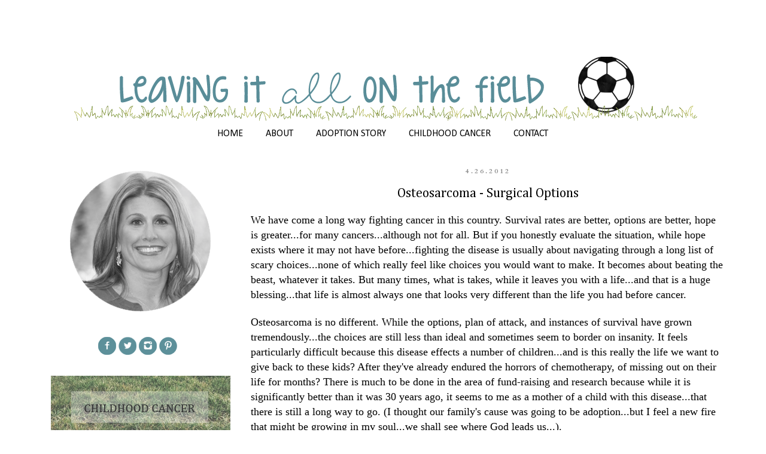

--- FILE ---
content_type: text/html; charset=UTF-8
request_url: http://www.leavingitallonthefield.com/2012/04/osteosarcoma-surgery-options.html
body_size: 15950
content:
<!DOCTYPE html>
<html class='v2' dir='ltr' xmlns='http://www.w3.org/1999/xhtml' xmlns:b='http://www.google.com/2005/gml/b' xmlns:data='http://www.google.com/2005/gml/data' xmlns:expr='http://www.google.com/2005/gml/expr'>
<head>
<link href='https://www.blogger.com/static/v1/widgets/335934321-css_bundle_v2.css' rel='stylesheet' type='text/css'/>
<meta content='width=1100' name='viewport'/>
<meta content='text/html; charset=UTF-8' http-equiv='Content-Type'/>
<meta content='blogger' name='generator'/>
<link href='http://www.leavingitallonthefield.com/favicon.ico' rel='icon' type='image/x-icon'/>
<link href='http://www.leavingitallonthefield.com/2012/04/osteosarcoma-surgery-options.html' rel='canonical'/>
<link rel="alternate" type="application/atom+xml" title="Leaving It All On The Field - Atom" href="http://www.leavingitallonthefield.com/feeds/posts/default" />
<link rel="alternate" type="application/rss+xml" title="Leaving It All On The Field - RSS" href="http://www.leavingitallonthefield.com/feeds/posts/default?alt=rss" />
<link rel="service.post" type="application/atom+xml" title="Leaving It All On The Field - Atom" href="https://www.blogger.com/feeds/5597522930255313112/posts/default" />

<link rel="alternate" type="application/atom+xml" title="Leaving It All On The Field - Atom" href="http://www.leavingitallonthefield.com/feeds/6178157287137540283/comments/default" />
<!--Can't find substitution for tag [blog.ieCssRetrofitLinks]-->
<meta content='http://www.leavingitallonthefield.com/2012/04/osteosarcoma-surgery-options.html' property='og:url'/>
<meta content='Osteosarcoma - Surgical Options' property='og:title'/>
<meta content='We have come a long way fighting cancer in this country. Survival rates are better, options are better, hope is greater...for many cancers.....' property='og:description'/>
<title>Leaving It All On The Field: Osteosarcoma - Surgical Options</title>
<style type='text/css'>@font-face{font-family:'Calibri';font-style:normal;font-weight:400;font-display:swap;src:url(//fonts.gstatic.com/l/font?kit=J7afnpV-BGlaFfdAhLEY67FIEjg&skey=a1029226f80653a8&v=v15)format('woff2');unicode-range:U+0000-00FF,U+0131,U+0152-0153,U+02BB-02BC,U+02C6,U+02DA,U+02DC,U+0304,U+0308,U+0329,U+2000-206F,U+20AC,U+2122,U+2191,U+2193,U+2212,U+2215,U+FEFF,U+FFFD;}@font-face{font-family:'Cambria';font-style:normal;font-weight:400;font-display:swap;src:url(//fonts.gstatic.com/l/font?kit=GFDqWAB9jnWLT-HIK7ILrphaOAw&skey=d4699178559bc4b0&v=v18)format('woff2');unicode-range:U+0000-00FF,U+0131,U+0152-0153,U+02BB-02BC,U+02C6,U+02DA,U+02DC,U+0304,U+0308,U+0329,U+2000-206F,U+20AC,U+2122,U+2191,U+2193,U+2212,U+2215,U+FEFF,U+FFFD;}@font-face{font-family:'Cardo';font-style:normal;font-weight:700;font-display:swap;src:url(//fonts.gstatic.com/s/cardo/v21/wlpygwjKBV1pqhND-ZQh-WNlaiBWM_I.woff2)format('woff2');unicode-range:U+0304-0305,U+0308,U+0331,U+10330-1034A;}@font-face{font-family:'Cardo';font-style:normal;font-weight:700;font-display:swap;src:url(//fonts.gstatic.com/s/cardo/v21/wlpygwjKBV1pqhND-ZQa-WNlaiBWM_I.woff2)format('woff2');unicode-range:U+1F00-1FFF;}@font-face{font-family:'Cardo';font-style:normal;font-weight:700;font-display:swap;src:url(//fonts.gstatic.com/s/cardo/v21/wlpygwjKBV1pqhND-ZQV-WNlaiBWM_I.woff2)format('woff2');unicode-range:U+0370-0377,U+037A-037F,U+0384-038A,U+038C,U+038E-03A1,U+03A3-03FF;}@font-face{font-family:'Cardo';font-style:normal;font-weight:700;font-display:swap;src:url(//fonts.gstatic.com/s/cardo/v21/wlpygwjKBV1pqhND-ZQU-WNlaiBWM_I.woff2)format('woff2');unicode-range:U+0307-0308,U+0590-05FF,U+200C-2010,U+20AA,U+25CC,U+FB1D-FB4F;}@font-face{font-family:'Cardo';font-style:normal;font-weight:700;font-display:swap;src:url(//fonts.gstatic.com/s/cardo/v21/wlpygwjKBV1pqhND-ZRU-WNlaiBWM_I.woff2)format('woff2');unicode-range:U+10300-1032F;}@font-face{font-family:'Cardo';font-style:normal;font-weight:700;font-display:swap;src:url(//fonts.gstatic.com/s/cardo/v21/wlpygwjKBV1pqhND-ZQi-WNlaiBWM_I.woff2)format('woff2');unicode-range:U+16A0-16F8;}@font-face{font-family:'Cardo';font-style:normal;font-weight:700;font-display:swap;src:url(//fonts.gstatic.com/s/cardo/v21/wlpygwjKBV1pqhND-ZQY-WNlaiBWM_I.woff2)format('woff2');unicode-range:U+0100-02BA,U+02BD-02C5,U+02C7-02CC,U+02CE-02D7,U+02DD-02FF,U+0304,U+0308,U+0329,U+1D00-1DBF,U+1E00-1E9F,U+1EF2-1EFF,U+2020,U+20A0-20AB,U+20AD-20C0,U+2113,U+2C60-2C7F,U+A720-A7FF;}@font-face{font-family:'Cardo';font-style:normal;font-weight:700;font-display:swap;src:url(//fonts.gstatic.com/s/cardo/v21/wlpygwjKBV1pqhND-ZQW-WNlaiBW.woff2)format('woff2');unicode-range:U+0000-00FF,U+0131,U+0152-0153,U+02BB-02BC,U+02C6,U+02DA,U+02DC,U+0304,U+0308,U+0329,U+2000-206F,U+20AC,U+2122,U+2191,U+2193,U+2212,U+2215,U+FEFF,U+FFFD;}</style>
<style id='page-skin-1' type='text/css'><!--
/*
-----------------------------------------------
Blogger Template Style
Name:     Simple
Designer: Josh Peterson
URL:      www.noaesthetic.com
----------------------------------------------- */
/* Variable definitions
====================
<Variable name="keycolor" description="Main Color" type="color" default="#66bbdd"/>
<Group description="Page Text" selector="body">
<Variable name="body.font" description="Font" type="font"
default="normal normal 12px Arial, Tahoma, Helvetica, FreeSans, sans-serif"/>
<Variable name="body.text.color" description="Text Color" type="color" default="#222222"/>
</Group>
<Group description="Backgrounds" selector=".body-fauxcolumns-outer">
<Variable name="body.background.color" description="Outer Background" type="color" default="#66bbdd"/>
<Variable name="content.background.color" description="Main Background" type="color" default="#ffffff"/>
<Variable name="header.background.color" description="Header Background" type="color" default="transparent"/>
</Group>
<Group description="Links" selector=".main-outer">
<Variable name="link.color" description="Link Color" type="color" default="#2288bb"/>
<Variable name="link.visited.color" description="Visited Color" type="color" default="#888888"/>
<Variable name="link.hover.color" description="Hover Color" type="color" default="#33aaff"/>
</Group>
<Group description="Blog Title" selector=".header h1">
<Variable name="header.font" description="Font" type="font"
default="normal normal 60px Arial, Tahoma, Helvetica, FreeSans, sans-serif"/>
<Variable name="header.text.color" description="Title Color" type="color" default="#3399bb" />
</Group>
<Group description="Blog Description" selector=".header .description">
<Variable name="description.text.color" description="Description Color" type="color"
default="#777777" />
</Group>
<Group description="Tabs Text" selector=".tabs-inner .widget li a">
<Variable name="tabs.font" description="Font" type="font"
default="normal normal 14px Arial, Tahoma, Helvetica, FreeSans, sans-serif"/>
<Variable name="tabs.text.color" description="Text Color" type="color" default="#999999"/>
<Variable name="tabs.selected.text.color" description="Selected Color" type="color" default="#000000"/>
</Group>
<Group description="Tabs Background" selector=".tabs-outer .PageList">
<Variable name="tabs.background.color" description="Background Color" type="color" default="#f5f5f5"/>
<Variable name="tabs.selected.background.color" description="Selected Color" type="color" default="#eeeeee"/>
</Group>
<Group description="Post Title" selector="h3.post-title, .comments h4">
<Variable name="post.title.font" description="Font" type="font"
default="normal normal 22px Arial, Tahoma, Helvetica, FreeSans, sans-serif"/>
</Group>
<Group description="Date Header" selector=".date-header">
<Variable name="date.header.color" description="Text Color" type="color"
default="#000000"/>
<Variable name="date.header.background.color" description="Background Color" type="color"
default="transparent"/>
<Variable name="date.header.font" description="Text Font" type="font"
default="normal bold 11px Arial, Tahoma, Helvetica, FreeSans, sans-serif"/>
<Variable name="date.header.padding" description="Date Header Padding" type="string" default="inherit"/>
<Variable name="date.header.letterspacing" description="Date Header Letter Spacing" type="string" default="inherit"/>
<Variable name="date.header.margin" description="Date Header Margin" type="string" default="inherit"/>
</Group>
<Group description="Post Footer" selector=".post-footer">
<Variable name="post.footer.text.color" description="Text Color" type="color" default="#666666"/>
<Variable name="post.footer.background.color" description="Background Color" type="color"
default="#f9f9f9"/>
<Variable name="post.footer.border.color" description="Shadow Color" type="color" default="#eeeeee"/>
</Group>
<Group description="Gadgets" selector="h2">
<Variable name="widget.title.font" description="Title Font" type="font"
default="normal bold 11px Arial, Tahoma, Helvetica, FreeSans, sans-serif"/>
<Variable name="widget.title.text.color" description="Title Color" type="color" default="#000000"/>
<Variable name="widget.alternate.text.color" description="Alternate Color" type="color" default="#999999"/>
</Group>
<Group description="Images" selector=".main-inner">
<Variable name="image.background.color" description="Background Color" type="color" default="#ffffff"/>
<Variable name="image.border.color" description="Border Color" type="color" default="#eeeeee"/>
<Variable name="image.text.color" description="Caption Text Color" type="color" default="#000000"/>
</Group>
<Group description="Accents" selector=".content-inner">
<Variable name="body.rule.color" description="Separator Line Color" type="color" default="#eeeeee"/>
<Variable name="tabs.border.color" description="Tabs Border Color" type="color" default="#ffffff"/>
</Group>
<Variable name="body.background" description="Body Background" type="background"
color="#ffffff" default="$(color) none repeat scroll top left"/>
<Variable name="body.background.override" description="Body Background Override" type="string" default=""/>
<Variable name="body.background.gradient.cap" description="Body Gradient Cap" type="url"
default="url(//www.blogblog.com/1kt/simple/gradients_light.png)"/>
<Variable name="body.background.gradient.tile" description="Body Gradient Tile" type="url"
default="url(//www.blogblog.com/1kt/simple/body_gradient_tile_light.png)"/>
<Variable name="content.background.color.selector" description="Content Background Color Selector" type="string" default=".content-inner"/>
<Variable name="content.padding" description="Content Padding" type="length" default="10px" min="0" max="100px"/>
<Variable name="content.padding.horizontal" description="Content Horizontal Padding" type="length" default="10px" min="0" max="100px"/>
<Variable name="content.shadow.spread" description="Content Shadow Spread" type="length" default="40px" min="0" max="100px"/>
<Variable name="content.shadow.spread.webkit" description="Content Shadow Spread (WebKit)" type="length" default="5px" min="0" max="100px"/>
<Variable name="content.shadow.spread.ie" description="Content Shadow Spread (IE)" type="length" default="10px" min="0" max="100px"/>
<Variable name="main.border.width" description="Main Border Width" type="length" default="0" min="0" max="10px"/>
<Variable name="header.background.gradient" description="Header Gradient" type="url" default="none"/>
<Variable name="header.shadow.offset.left" description="Header Shadow Offset Left" type="length" default="-1px" min="-50px" max="50px"/>
<Variable name="header.shadow.offset.top" description="Header Shadow Offset Top" type="length" default="-1px" min="-50px" max="50px"/>
<Variable name="header.shadow.spread" description="Header Shadow Spread" type="length" default="1px" min="0" max="100px"/>
<Variable name="header.padding" description="Header Padding" type="length" default="30px" min="0" max="100px"/>
<Variable name="header.border.size" description="Header Border Size" type="length" default="1px" min="0" max="10px"/>
<Variable name="header.bottom.border.size" description="Header Bottom Border Size" type="length" default="1px" min="0" max="10px"/>
<Variable name="header.border.horizontalsize" description="Header Horizontal Border Size" type="length" default="0" min="0" max="10px"/>
<Variable name="description.text.size" description="Description Text Size" type="string" default="140%"/>
<Variable name="tabs.margin.top" description="Tabs Margin Top" type="length" default="0" min="0" max="100px"/>
<Variable name="tabs.margin.side" description="Tabs Side Margin" type="length" default="30px" min="0" max="100px"/>
<Variable name="tabs.background.gradient" description="Tabs Background Gradient" type="url"
default="url(//www.blogblog.com/1kt/simple/gradients_light.png)"/>
<Variable name="tabs.border.width" description="Tabs Border Width" type="length" default="1px" min="0" max="10px"/>
<Variable name="tabs.bevel.border.width" description="Tabs Bevel Border Width" type="length" default="1px" min="0" max="10px"/>
<Variable name="post.margin.bottom" description="Post Bottom Margin" type="length" default="25px" min="0" max="100px"/>
<Variable name="image.border.small.size" description="Image Border Small Size" type="length" default="2px" min="0" max="10px"/>
<Variable name="image.border.large.size" description="Image Border Large Size" type="length" default="5px" min="0" max="10px"/>
<Variable name="page.width.selector" description="Page Width Selector" type="string" default=".region-inner"/>
<Variable name="page.width" description="Page Width" type="string" default="auto"/>
<Variable name="main.section.margin" description="Main Section Margin" type="length" default="15px" min="0" max="100px"/>
<Variable name="main.padding" description="Main Padding" type="length" default="15px" min="0" max="100px"/>
<Variable name="main.padding.top" description="Main Padding Top" type="length" default="30px" min="0" max="100px"/>
<Variable name="main.padding.bottom" description="Main Padding Bottom" type="length" default="30px" min="0" max="100px"/>
<Variable name="paging.background"
color="#ffffff"
description="Background of blog paging area" type="background"
default="transparent none no-repeat scroll top center"/>
<Variable name="footer.bevel" description="Bevel border length of footer" type="length" default="0" min="0" max="10px"/>
<Variable name="mobile.background.overlay" description="Mobile Background Overlay" type="string"
default="transparent none repeat scroll top left"/>
<Variable name="mobile.background.size" description="Mobile Background Size" type="string" default="auto"/>
<Variable name="mobile.button.color" description="Mobile Button Color" type="color" default="#ffffff" />
<Variable name="startSide" description="Side where text starts in blog language" type="automatic" default="left"/>
<Variable name="endSide" description="Side where text ends in blog language" type="automatic" default="right"/>
*/
/* Content
----------------------------------------------- */
body {
font: normal normal 14px Georgia, Utopia, 'Palatino Linotype', Palatino, serif;
color: #000000;
background: #ffffff none repeat scroll top left;
padding: 0 0 0 0;
}
html body .region-inner {
min-width: 0;
max-width: 100%;
width: auto;
}
h2 {
font-size: 22px;
}
a:link {
text-decoration:none;
color: #598d98;
}
a:visited {
text-decoration:none;
color: #598d98;
}
a:hover {
text-decoration:underline;
color: #888888;
}
.body-fauxcolumn-outer .fauxcolumn-inner {
background: transparent none repeat scroll top left;
_background-image: none;
}
.body-fauxcolumn-outer .cap-top {
position: absolute;
z-index: 1;
height: 400px;
width: 100%;
background: #ffffff none repeat scroll top left;
}
.body-fauxcolumn-outer .cap-top .cap-left {
width: 100%;
background: transparent none repeat-x scroll top left;
_background-image: none;
}
.content-outer {
-moz-box-shadow: 0 0 0 rgba(0, 0, 0, .15);
-webkit-box-shadow: 0 0 0 rgba(0, 0, 0, .15);
-goog-ms-box-shadow: 0 0 0 #333333;
box-shadow: 0 0 0 rgba(0, 0, 0, .15);
margin-bottom: 1px;
}
.content-inner {
padding: 10px 40px;
}
.content-inner {
background-color: #ffffff;
}
/* Header
----------------------------------------------- */
.header-outer {
background: transparent none repeat-x scroll 0 -400px;
_background-image: none;
}
.Header h1 {
font: normal normal 40px 'Trebuchet MS',Trebuchet,Verdana,sans-serif;
color: #000000;
text-shadow: 0 0 0 rgba(0, 0, 0, .2);
}
.Header h1 a {
color: #000000;
}
.Header .description {
font-size: 18px;
color: #000000;
}
.header-inner .Header .titlewrapper {
padding: 22px 0;
}
.header-inner .Header .descriptionwrapper {
padding: 0 0;
}
/* Tabs
----------------------------------------------- */
.tabs-inner .section:first-child {
border-top: 0 solid #ffffff;
}
.tabs-inner .section:first-child ul {
margin-top: -1px;
border-top: 1px solid #ffffff;
border-left: 1px solid #ffffff;
border-right: 1px solid #ffffff;
}
.tabs-inner .widget ul {
background: #ffffff none repeat-x scroll 0 -800px;
_background-image: none;
border-bottom: 1px solid #ffffff;
margin-top: 0;
margin-left: -30px;
margin-right: -30px;
}
.tabs-inner .widget li a {
display: inline-block;
padding: .6em 1em;
font: normal normal 16px Calibri;
color: #000000;
border-left: 1px solid #ffffff;
border-right: 1px solid #ffffff;
}
.tabs-inner .widget li:first-child a {
border-left: none;
}
.tabs-inner .widget li.selected a, .tabs-inner .widget li a:hover {
color: #000000;
background-color: #ffffff;
text-decoration: none;
}
/* Columns
----------------------------------------------- */
.main-outer {
border-top: 0 solid #ffffff;
}
.fauxcolumn-left-outer .fauxcolumn-inner {
border-right: 1px solid #ffffff;
}
.fauxcolumn-right-outer .fauxcolumn-inner {
border-left: 1px solid #ffffff;
}
/* Headings
----------------------------------------------- */
div.widget > h2,
div.widget h2.title {
margin: 0 0 1em 0;
font: normal normal 16px Cambria;
color: #598d98;
}
/* Widgets
----------------------------------------------- */
.widget .zippy {
color: #598d98;
text-shadow: 2px 2px 1px rgba(0, 0, 0, .1);
}
.widget .popular-posts ul {
list-style: none;
}
/* Posts
----------------------------------------------- */
h2.date-header {
font: normal bold 11px Cardo;
}
.date-header span {
background-color: #ffffff;
color: #888888;
padding: 0.4em;
letter-spacing: 3px;
margin: inherit;
}
.main-inner {
padding-top: 35px;
padding-bottom: 65px;
}
.main-inner .column-center-inner {
padding: 0 0;
}
.main-inner .column-center-inner .section {
margin: 0 1em;
}
.post {
margin: 0 0 45px 0;
}
h3.post-title, .comments h4 {
font: normal normal 22px Cambria;
margin: .75em 0 0;
}
.post-body {
font-size: 110%;
line-height: 1.4;
position: relative;
}
.post-body img, .post-body .tr-caption-container, .Profile img, .Image img,
.BlogList .item-thumbnail img {
padding: 2px;
background: #ffffff;
border: 1px solid #ffffff;
-moz-box-shadow: 1px 1px 5px rgba(0, 0, 0, .1);
-webkit-box-shadow: 1px 1px 5px rgba(0, 0, 0, .1);
box-shadow: 1px 1px 5px rgba(0, 0, 0, .1);
}
.post-body img, .post-body .tr-caption-container {
padding: 5px;
}
.post-body .tr-caption-container {
color: #666666;
}
.post-body .tr-caption-container img {
padding: 0;
background: transparent;
border: none;
-moz-box-shadow: 0 0 0 rgba(0, 0, 0, .1);
-webkit-box-shadow: 0 0 0 rgba(0, 0, 0, .1);
box-shadow: 0 0 0 rgba(0, 0, 0, .1);
}
.post-header {
margin: 0 0 1.5em;
line-height: 1.6;
font-size: 90%;
}
.post-footer {
margin: 20px -2px 0;
padding: 5px 10px;
color: #000000;
background-color: #ffffff;
border-bottom: 1px solid #ffffff;
line-height: 1.6;
font-size: 90%;
}
#comments .comment-author {
padding-top: 1.5em;
border-top: 1px solid #ffffff;
background-position: 0 1.5em;
}
#comments .comment-author:first-child {
padding-top: 0;
border-top: none;
}
.avatar-image-container {
margin: .2em 0 0;
}
#comments .avatar-image-container img {
border: 1px solid #ffffff;
}
/* Comments
----------------------------------------------- */
.comments .comments-content .icon.blog-author {
background-repeat: no-repeat;
background-image: url([data-uri]);
}
.comments .comments-content .loadmore a {
border-top: 1px solid #598d98;
border-bottom: 1px solid #598d98;
}
.comments .comment-thread.inline-thread {
background-color: #ffffff;
}
.comments .continue {
border-top: 2px solid #598d98;
}
/* Accents
---------------------------------------------- */
.section-columns td.columns-cell {
border-left: 1px solid #ffffff;
}
.blog-pager {
background: ;
}
.blog-pager-older-link, .home-link,
.blog-pager-newer-link {
background-color: #ffffff;
padding: 5px;
}
.footer-outer {
border-top: 1px solid #bbbbbb;
}
/* Mobile
----------------------------------------------- */
body.mobile  {
background-size: auto;
}
.mobile .body-fauxcolumn-outer {
background: transparent none repeat scroll top left;
}
.mobile .body-fauxcolumn-outer .cap-top {
background-size: 100% auto;
}
.mobile .content-outer {
-webkit-box-shadow: 0 0 3px rgba(0, 0, 0, .15);
box-shadow: 0 0 3px rgba(0, 0, 0, .15);
}
body.mobile .AdSense {
margin: 0 -0;
}
.mobile .tabs-inner .widget ul {
margin-left: 0;
margin-right: 0;
}
.mobile .post {
margin: 0;
}
.mobile .main-inner .column-center-inner .section {
margin: 0;
}
.mobile .date-header span {
padding: 0.1em 10px;
margin: 0 -10px;
}
.mobile h3.post-title {
margin: 0;
}
.mobile .blog-pager {
background: transparent none no-repeat scroll top center;
}
.mobile .footer-outer {
border-top: none;
}
.mobile .main-inner, .mobile .footer-inner {
background-color: #ffffff;
}
.mobile-index-contents {
color: #000000;
}
.mobile-link-button {
background-color: #598d98;
}
.mobile-link-button a:link, .mobile-link-button a:visited {
color: #ffffff;
}
.mobile .tabs-inner .section:first-child {
border-top: none;
}
.mobile .tabs-inner .PageList .widget-content {
background-color: #ffffff;
color: #000000;
border-top: 1px solid #ffffff;
border-bottom: 1px solid #ffffff;
}
.mobile .tabs-inner .PageList .widget-content .pagelist-arrow {
border-left: 1px solid #ffffff;
}
.PageList {text-align:center !important;} .PageList li {float:none !important; display:inline !important;}
.post-body img, .post-body .tr-caption-container, .Profile img, .Image img,
.BlogList .item-thumbnail img {
padding: 0 !important;
border: none !important;
background: none !important;
-moz-box-shadow: 0px 0px 0px transparent !important;
-webkit-box-shadow: 0px 0px 0px transparent !important;
box-shadow: 0px 0px 0px transparent !important;
}
.post-title {
text-align: center;
}
.date-header {
text-align: center;
}
.entry-content:after {
content: url(http://i.imgur.com/qN413Tk.png);
margin-left: 30px;
}
--></style>
<style id='template-skin-1' type='text/css'><!--
body {
min-width: 1250px;
}
.content-outer, .content-fauxcolumn-outer, .region-inner {
min-width: 1250px;
max-width: 1250px;
_width: 1250px;
}
.main-inner .columns {
padding-left: 350px;
padding-right: 0px;
}
.main-inner .fauxcolumn-center-outer {
left: 350px;
right: 0px;
/* IE6 does not respect left and right together */
_width: expression(this.parentNode.offsetWidth -
parseInt("350px") -
parseInt("0px") + 'px');
}
.main-inner .fauxcolumn-left-outer {
width: 350px;
}
.main-inner .fauxcolumn-right-outer {
width: 0px;
}
.main-inner .column-left-outer {
width: 350px;
right: 100%;
margin-left: -350px;
}
.main-inner .column-right-outer {
width: 0px;
margin-right: -0px;
}
#layout {
min-width: 0;
}
#layout .content-outer {
min-width: 0;
width: 800px;
}
#layout .region-inner {
min-width: 0;
width: auto;
}
--></style>
<link href='https://www.blogger.com/dyn-css/authorization.css?targetBlogID=5597522930255313112&amp;zx=65e6bb83-3521-4cc6-af44-2d183319c3f0' media='none' onload='if(media!=&#39;all&#39;)media=&#39;all&#39;' rel='stylesheet'/><noscript><link href='https://www.blogger.com/dyn-css/authorization.css?targetBlogID=5597522930255313112&amp;zx=65e6bb83-3521-4cc6-af44-2d183319c3f0' rel='stylesheet'/></noscript>
<meta name='google-adsense-platform-account' content='ca-host-pub-1556223355139109'/>
<meta name='google-adsense-platform-domain' content='blogspot.com'/>

</head>
<body class='loading'>
<div class='navbar no-items section' id='navbar' name='Navbar'>
</div>
<div class='body-fauxcolumns'>
<div class='fauxcolumn-outer body-fauxcolumn-outer'>
<div class='cap-top'>
<div class='cap-left'></div>
<div class='cap-right'></div>
</div>
<div class='fauxborder-left'>
<div class='fauxborder-right'></div>
<div class='fauxcolumn-inner'>
</div>
</div>
<div class='cap-bottom'>
<div class='cap-left'></div>
<div class='cap-right'></div>
</div>
</div>
</div>
<div class='content'>
<div class='content-fauxcolumns'>
<div class='fauxcolumn-outer content-fauxcolumn-outer'>
<div class='cap-top'>
<div class='cap-left'></div>
<div class='cap-right'></div>
</div>
<div class='fauxborder-left'>
<div class='fauxborder-right'></div>
<div class='fauxcolumn-inner'>
</div>
</div>
<div class='cap-bottom'>
<div class='cap-left'></div>
<div class='cap-right'></div>
</div>
</div>
</div>
<div class='content-outer'>
<div class='content-cap-top cap-top'>
<div class='cap-left'></div>
<div class='cap-right'></div>
</div>
<div class='fauxborder-left content-fauxborder-left'>
<div class='fauxborder-right content-fauxborder-right'></div>
<div class='content-inner'>
<header>
<div class='header-outer'>
<div class='header-cap-top cap-top'>
<div class='cap-left'></div>
<div class='cap-right'></div>
</div>
<div class='fauxborder-left header-fauxborder-left'>
<div class='fauxborder-right header-fauxborder-right'></div>
<div class='region-inner header-inner'>
<div class='header section' id='header' name='Header'><div class='widget Header' data-version='1' id='Header1'>
<div id='header-inner'>
<a href='http://www.leavingitallonthefield.com/' style='display: block'>
<img alt='Leaving It All On The Field' height='164px; ' id='Header1_headerimg' src='https://blogger.googleusercontent.com/img/b/R29vZ2xl/AVvXsEiKF7fVtgQt15evE40OEkdKIfFN9MNAYON1vrrOWU3ZbHK-D8YnJhcf7j-RzgVh-vPpsdGxMhlpKS8i7n_ejXUNHoeR4FfyRHVEjsYwVIX9Bvm_xYNBXvM93mOwxfnLRgHZl51plx1RubY/s1600-r/leaving-it-all-on-the-field-header-final.png' style='display: block' width='1185px; '/>
</a>
</div>
</div></div>
</div>
</div>
<div class='header-cap-bottom cap-bottom'>
<div class='cap-left'></div>
<div class='cap-right'></div>
</div>
</div>
</header>
<div class='tabs-outer'>
<div class='tabs-cap-top cap-top'>
<div class='cap-left'></div>
<div class='cap-right'></div>
</div>
<div class='fauxborder-left tabs-fauxborder-left'>
<div class='fauxborder-right tabs-fauxborder-right'></div>
<div class='region-inner tabs-inner'>
<div class='tabs section' id='crosscol' name='Cross-Column'><div class='widget PageList' data-version='1' id='PageList1'>
<h2>About</h2>
<div class='widget-content'>
<ul>
<li>
<a href='http://www.leavingitallonthefield.com/'>HOME</a>
</li>
<li>
<a href='http://www.leavingitallonthefield.com/p/about.html'>ABOUT</a>
</li>
<li>
<a href='http://www.leavingitallonthefield.com/p/adoption-story.html'>ADOPTION STORY</a>
</li>
<li>
<a href='http://www.leavingitallonthefield.com/p/childhood-cancer.html'>CHILDHOOD CANCER</a>
</li>
<li>
<a href='http://www.leavingitallonthefield.com/p/contact.html'>CONTACT</a>
</li>
</ul>
<div class='clear'></div>
</div>
</div></div>
<div class='tabs no-items section' id='crosscol-overflow' name='Cross-Column 2'></div>
</div>
</div>
<div class='tabs-cap-bottom cap-bottom'>
<div class='cap-left'></div>
<div class='cap-right'></div>
</div>
</div>
<div class='main-outer'>
<div class='main-cap-top cap-top'>
<div class='cap-left'></div>
<div class='cap-right'></div>
</div>
<div class='fauxborder-left main-fauxborder-left'>
<div class='fauxborder-right main-fauxborder-right'></div>
<div class='region-inner main-inner'>
<div class='columns fauxcolumns'>
<div class='fauxcolumn-outer fauxcolumn-center-outer'>
<div class='cap-top'>
<div class='cap-left'></div>
<div class='cap-right'></div>
</div>
<div class='fauxborder-left'>
<div class='fauxborder-right'></div>
<div class='fauxcolumn-inner'>
</div>
</div>
<div class='cap-bottom'>
<div class='cap-left'></div>
<div class='cap-right'></div>
</div>
</div>
<div class='fauxcolumn-outer fauxcolumn-left-outer'>
<div class='cap-top'>
<div class='cap-left'></div>
<div class='cap-right'></div>
</div>
<div class='fauxborder-left'>
<div class='fauxborder-right'></div>
<div class='fauxcolumn-inner'>
</div>
</div>
<div class='cap-bottom'>
<div class='cap-left'></div>
<div class='cap-right'></div>
</div>
</div>
<div class='fauxcolumn-outer fauxcolumn-right-outer'>
<div class='cap-top'>
<div class='cap-left'></div>
<div class='cap-right'></div>
</div>
<div class='fauxborder-left'>
<div class='fauxborder-right'></div>
<div class='fauxcolumn-inner'>
</div>
</div>
<div class='cap-bottom'>
<div class='cap-left'></div>
<div class='cap-right'></div>
</div>
</div>
<!-- corrects IE6 width calculation -->
<div class='columns-inner'>
<div class='column-center-outer'>
<div class='column-center-inner'>
<div class='main section' id='main' name='Main'><div class='widget Blog' data-version='1' id='Blog1'>
<div class='blog-posts hfeed'>

          <div class="date-outer">
        
<h2 class='date-header'><span>4.26.2012</span></h2>

          <div class="date-posts">
        
<div class='post-outer'>
<div class='post hentry' itemprop='blogPost' itemscope='itemscope' itemtype='http://schema.org/BlogPosting'>
<meta content='5597522930255313112' itemprop='blogId'/>
<meta content='6178157287137540283' itemprop='postId'/>
<a name='6178157287137540283'></a>
<h3 class='post-title entry-title' itemprop='name'>
Osteosarcoma - Surgical Options
</h3>
<div class='post-header'>
<div class='post-header-line-1'></div>
</div>
<div class='post-body entry-content' id='post-body-6178157287137540283' itemprop='description articleBody'>
<span style="font-size: large;">We have come a long way fighting cancer in this country. Survival rates are better, options are better, hope is greater...for many cancers...although not for all. But if you honestly evaluate the situation, while hope exists where it may not have before...fighting the disease is usually about navigating through a long list of scary choices...none of which really feel like choices you would want to make. It becomes about beating the beast, whatever it takes. But many times, what is takes, while it leaves you with a life...and that is a huge blessing...that life is almost always one that looks very different than the life you had before cancer.</span><br />
<br />
<span style="font-size: large;">Osteosarcoma is no different. While the options, plan of attack, and instances of survival have grown tremendously...the choices are still less than ideal and sometimes seem to border on insanity. It feels particularly difficult because this disease effects a number of children...and is this really the life we want to give back to these kids? After they've already endured the horrors of chemotherapy, of missing out on their life for months? There is much to be done in the area of fund-raising and research because while it is significantly better than it was 30 years ago, it seems to me as a mother of a child with this disease...that there is still a long way to go. (I thought our family's cause was going to be adoption...but I feel a new fire that might be growing in my soul...we shall see where God leads us...).</span><br />
<span style="font-size: large;"><br /></span>
<span style="font-size: large;">The current protocol for osteosarcoma currently is 10 weeks of chemotherapy, then surgery to remove the tumor and then 6 months or more of additional chemotherapy based on tumor necrosis at the time of surgery. The chemo prior to surgery is done to kill as much of the tumor as possible in an effort to minimize the risk that live cancer cells may break off and spread to other parts of the body during surgery. There can also be a small amount of tumor retraction once the cells die. The chemo after the surgery is done because there may be mets that are not visible and so every effort must be made to rid the body of any cancer cells that may not have shown up on scans.  The chemotherapy has proved hugely beneficial to the survival of patients with osteosarcoma, as it is a cancer that can respond well to these types of drugs, but that is only one part of the puzzle. </span><br />
<br />
<span style="font-size: large;">As I mentioned above, a surgery piece must also be included. For the best chance at a long and healthy life, these tumors must come out. Period. There is no way around it.  To remove a tumor from a bone is dependent on a number of things. How large is the tumor?  Where is the tumor located? Are there joints involved? Is there soft tissue involvement? What must be done for clear margins to be achieved? Is the patient fully grown or is there much growth potential left? What is the desired activity level of the patient once the cancer is gone? This certainly isn't an exhaustive list, but these are just some of the things that must be considered. For now, we will keep Bailey's specifics out of it, and just stick to generalities. I will post more about where we are headed in the weeks to come. The surgical options are difficult. People keep asking us if we are getting additional opinions and we are, but I assure you, that these are standard. I am grateful that we have choices, but as a mother, it is difficult to look at your child and present these options. This is the ugly truth of osteosarcoma:</span><br />
<br />
<span style="font-size: large;">1) Amputation - 30 years ago, this was the only option and with no chemo, most died anyway. Fortunately, we live now and not then, and the chemo provides a much better opportunity for success. With amputation, you simply go to where there is a clear margin, and amputate there...based on where the tumor is. A number of osteosarcomas occur near the knee...so many times an amputation would be an above the knee amputation.  </span><br />
<span style="font-size: large;"><br /></span>
<i><span style="font-size: large;">Pros - you can achieve very good mobility with a high-tech prosthesis, high functionality with minimal limitations</span></i><br />
<i><span style="font-size: large;"><br /></span></i>
<i><span style="font-size: large;">Cons - depends on location of the amputation, below the knee is much better functioning than above the knee,  loss of normal weight bearing structure can cause other orthopedic issues (i.e. the thigh is not meant to bear weight, so hip problems can result, spurs, etc.), phantom pains can a serious and life-long issue requiring pain meds, etc.</span></i><br />
<span style="font-size: large;"><br /></span>
<span style="font-size: large;">2) Limb-Salvage - Touted as one of the great developments of recent years, although based on function alone - this point could be debated. Depending on the tumor, the area is removed to give safe margins and the missing bone is replaced...with a graft if the area is small (very unusual to have just a graft alone, areas are usually too large and it would be unstable) or with an artificial joint,  titanium femur, etc. The idea behind this is that (other than a rather large scar) the leg will look "normal" and function normally for basic movement such as walking (after a period of physical therapy).</span><br />
<span style="font-size: large;"><br /></span>
<i><span style="font-size: large;">Pros - more cosmetically appealing, there are now expandable prosthesis that allow for growth in children</span></i><br />
<i><span style="font-size: large;"><br /></span></i>
<i><span style="font-size: large;">Cons - does not grow (unless you have expandable), leg length discrepancy, high possibility of infection, joint degeneration, high risk of fracture, may require bracing, multiple surgeries, will need to be redone when child is fully grown, limited physical activity for the duration of the patient's life, no high impact or contact sports due to potential loosening or fracture of prosthesis</span></i><br />
<span style="font-size: large;"><br /></span>
<span style="font-size: large;">3) Rotationplasty -  The most radical looking of the options, but also allows for the most functionality long-term.The entire leg section of the tumored bone is removed, the foot is then rotated 180 degrees and the remaining tibia is attached to the remaining femur...thus allowing the ankle to function as a knee. (If you want to get technical, rotationplasty is considered an amputation...but I have it listed separately here.) </span><br />
<span style="font-size: large;">(www.rotationplasty.com)</span><br />
<span style="font-size: large;"><br /></span>
<span style="font-size: large;"><i>Pros - ankle is made for weight-bearing, allows for full function as a below the knee amputee with no limits on activity (once fitted and accustomed to prosthesis), no phantom pains</i></span><br />
<i><span style="font-size: large;"><br /></span></i>
<i><span style="font-size: large;">Cons - unusual, could be cosmetically displeasing as foot is reversed, rehabilitation can be a long process</span></i><br />
<span style="font-size: large;"><br /></span>
<span style="font-size: large;">How do you like those choices?  Although there are technically three options: 1) Amputation 2) Limb-Salvage or 3) Rotationplasty, it basically comes down to a decision between a leg that looks like what we expect a leg to look like or a leg that will allow you to live with no limitations...you cannot have both. </span><br />
<span style="font-size: large;"><br /></span>
<span style="font-size: large;">This information will  be shocking to some. It was to us initially, but we began understanding and researching this piece shortly after Bailey's diagnosis, so we have had some time to process.  It was as if there were two levels of devastation. Initially, the utter shock and disbelief of a cancer diagnosis and then again, as we realized that our active, athletic child was facing the loss of everything she loves. A totally different life on the other side of cancer.  These are our choices and they are excruciating and cannot be made by anyone who does not have intimate knowledge of our child. They are beyond lousy options, but we have had some time to grieve and we are ready to fight to get this little girl her life back.  We are currently researching and meeting with surgeons. Another huge piece of this is talking to kids and families who have been through it...so we are doing that as well...and their stories have been instrumental as we begin to develop some definitive views on next steps. </span><br />
<br />
<span style="font-size: large;">Please pray with us...for strength, wisdom and clarity as we make choices that no parent ever dreams of making. As I have mentioned before, we are well beyond ideal here. Based on what we have in front of us, we need to prayerfully consider the child God has created Bailey to be and the kind of life that will be acceptable vs. the life that will not be...to her. </span><br />
<span style="font-size: large;"><br /></span>
<span style="font-size: large;">It is an agonizing choice. </span><br />
<br />
<div style='clear: both;'></div>
</div>
<div class='post-footer'>
<div class='post-footer-line post-footer-line-1'><span class='post-author vcard'>
</span>
<span class='post-timestamp'>
</span>
<span class='post-comment-link'>
</span>
<span class='post-icons'>
<span class='item-control blog-admin pid-1140685156'>
<a href='https://www.blogger.com/post-edit.g?blogID=5597522930255313112&postID=6178157287137540283&from=pencil' title='Edit Post'>
<img alt='' class='icon-action' height='18' src='https://resources.blogblog.com/img/icon18_edit_allbkg.gif' width='18'/>
</a>
</span>
</span>
</div>
<div class='post-footer-line post-footer-line-2'><span class='post-labels'>
</span>
</div>
<div class='post-footer-line post-footer-line-3'></div>
</div>
</div>
<div class='comments' id='comments'>
<a name='comments'></a>
<h4>1 comment:</h4>
<div id='Blog1_comments-block-wrapper'>
<dl class='avatar-comment-indent' id='comments-block'>
<dt class='comment-author ' id='c8663073195336599336'>
<a name='c8663073195336599336'></a>
<div class="avatar-image-container avatar-stock"><span dir="ltr"><a href="https://www.blogger.com/profile/12544470248710657973" target="" rel="nofollow" onclick="" class="avatar-hovercard" id="av-8663073195336599336-12544470248710657973"><img src="//www.blogger.com/img/blogger_logo_round_35.png" width="35" height="35" alt="" title="3kidmom">

</a></span></div>
<a href='https://www.blogger.com/profile/12544470248710657973' rel='nofollow'>3kidmom</a>
said...
</dt>
<dd class='comment-body' id='Blog1_cmt-8663073195336599336'>
<span class='deleted-comment'>This comment has been removed by a blog administrator.</span>
</dd>
<dd class='comment-footer'>
<span class='comment-timestamp'>
<a href='http://www.leavingitallonthefield.com/2012/04/osteosarcoma-surgery-options.html?showComment=1429283446452#c8663073195336599336' title='comment permalink'>
April 17, 2015 at 11:10&#8239;AM
</a>
<span class='item-control blog-admin '>
<a class='comment-delete' href='https://www.blogger.com/comment/delete/5597522930255313112/8663073195336599336' title='Delete Comment'>
<img src='https://resources.blogblog.com/img/icon_delete13.gif'/>
</a>
</span>
</span>
</dd>
</dl>
</div>
<p class='comment-footer'>
<a href='https://www.blogger.com/comment/fullpage/post/5597522930255313112/6178157287137540283' onclick=''>Post a Comment</a>
</p>
</div>
</div>

        </div></div>
      
</div>
<div class='blog-pager' id='blog-pager'>
<span id='blog-pager-newer-link'>
<a class='blog-pager-newer-link' href='http://www.leavingitallonthefield.com/2012/04/bailey-update_26.html' id='Blog1_blog-pager-newer-link' title='Newer Post'>Newer Post</a>
</span>
<span id='blog-pager-older-link'>
<a class='blog-pager-older-link' href='http://www.leavingitallonthefield.com/2012/04/lutzie.html' id='Blog1_blog-pager-older-link' title='Older Post'>Older Post</a>
</span>
<a class='home-link' href='http://www.leavingitallonthefield.com/'>Home</a>
</div>
<div class='clear'></div>
<div class='post-feeds'>
<div class='feed-links'>
Subscribe to:
<a class='feed-link' href='http://www.leavingitallonthefield.com/feeds/6178157287137540283/comments/default' target='_blank' type='application/atom+xml'>Post Comments (Atom)</a>
</div>
</div>
</div></div>
</div>
</div>
<div class='column-left-outer'>
<div class='column-left-inner'>
<aside>
<div class='sidebar section' id='sidebar-left-1'><div class='widget HTML' data-version='1' id='HTML3'>
<div class='widget-content'>
<center><a href="http://www.leavingitallonthefield.com/p/about.html"><img src="http://i.imgur.com/lCgQjzV.png" title="source: imgur.com" /></a></center>
</div>
<div class='clear'></div>
</div><div class='widget HTML' data-version='1' id='HTML2'>
<div class='widget-content'>
<center><a href="https://www.facebook.com/Tiffany-Moody-Leaving-It-All-On-The-Field-942448002488365/?ref=hl"><img src="http://i.imgur.com/GkXe3yf.png" title="source: imgur.com" /></a>
<a href="https://twitter.com/MoodBroodMama"><img src="http://i.imgur.com/YZDFndO.png" title="source: imgur.com" /></a>
<a href="https://instagram.com/moodbroodmama/"><img src="http://i.imgur.com/rR1noNv.png" title="source: imgur.com" /></a>
<a href="https://www.pinterest.com/moodbroodmama/"><img src="http://i.imgur.com/U50Ow21.png" title="source: imgur.com" /></a></center>
</div>
<div class='clear'></div>
</div><div class='widget HTML' data-version='1' id='HTML1'>
<div class='widget-content'>
<center><a href="http://www.leavingitallonthefield.com/search/label/childhood%20cancer"><img src="http://i.imgur.com/r0FGmYV.png" title="source: imgur.com" /></a>

<a href="http://www.leavingitallonthefield.com/search/label/rotationplasty"><img src="http://i.imgur.com/RAX26wT.png" title="source: imgur.com" /></a>

<a href="http://www.leavingitallonthefield.com/search/label/food%20allergies"><img src="http://i.imgur.com/lPmrfQ2.png" title="source: imgur.com" /></a></center>

<a href="http://www.leavingitallonthefield.com/search/label/adoption"><img src="http://i.imgur.com/8LfMUBB.png" title="source: imgur.com" /></a>

<a href="http://www.leavingitallonthefield.com/search/label/parenting"><img src="http://i.imgur.com/o1kA4Uj.png" title="source: imgur.com" /></a>

<a href="http://www.leavingitallonthefield.com/search/label/health%20and%20wellness"><img src="http://i.imgur.com/g5Ryb0Q.png" title="source: imgur.com" /></a>
</div>
<div class='clear'></div>
</div><div class='widget BlogSearch' data-version='1' id='BlogSearch1'>
<h2 class='title'>Search This Blog</h2>
<div class='widget-content'>
<div id='BlogSearch1_form'>
<form action='http://www.leavingitallonthefield.com/search' class='gsc-search-box' target='_top'>
<table cellpadding='0' cellspacing='0' class='gsc-search-box'>
<tbody>
<tr>
<td class='gsc-input'>
<input autocomplete='off' class='gsc-input' name='q' size='10' title='search' type='text' value=''/>
</td>
<td class='gsc-search-button'>
<input class='gsc-search-button' title='search' type='submit' value='Search'/>
</td>
</tr>
</tbody>
</table>
</form>
</div>
</div>
<div class='clear'></div>
</div><div class='widget HTML' data-version='1' id='HTML4'>
<div class='widget-content'>
<center><a href="http://www.laurencasper.com/website-blog-design/"><img src="http://i.imgur.com/EYlJ6me.png" title="source: imgur.com" /></a></center>
</div>
<div class='clear'></div>
</div></div>
</aside>
</div>
</div>
<div class='column-right-outer'>
<div class='column-right-inner'>
<aside>
</aside>
</div>
</div>
</div>
<div style='clear: both'></div>
<!-- columns -->
</div>
<!-- main -->
</div>
</div>
<div class='main-cap-bottom cap-bottom'>
<div class='cap-left'></div>
<div class='cap-right'></div>
</div>
</div>
<footer>
<div class='footer-outer'>
<div class='footer-cap-top cap-top'>
<div class='cap-left'></div>
<div class='cap-right'></div>
</div>
<div class='fauxborder-left footer-fauxborder-left'>
<div class='fauxborder-right footer-fauxborder-right'></div>
<div class='region-inner footer-inner'>
<div class='foot section' id='footer-1'><div class='widget PopularPosts' data-version='1' id='PopularPosts1'>
<h2>Popular Posts</h2>
<div class='widget-content popular-posts'>
<ul>
<li>
<div class='item-content'>
<div class='item-title'><a href='http://www.leavingitallonthefield.com/2012/04/thankfulness.html'>Thankfulness</a></div>
<div class='item-snippet'>Thankfulness. This word. I cannot escape it. I try to run, because it is too difficult to understand. I feel too weary to wrestle through th...</div>
</div>
<div style='clear: both;'></div>
</li>
<li>
<div class='item-content'>
<div class='item-thumbnail'>
<a href='http://www.leavingitallonthefield.com/2015/03/our-after-good-bad-and-ugly-3-years.html' target='_blank'>
<img alt='' border='0' src='https://blogger.googleusercontent.com/img/b/R29vZ2xl/AVvXsEg8olBdrDUCpdynP6nyc5FetCn87Y6Tz_Xp9jbk1kSzYwNwyF4eI66iPk6vzHrCVaH3WIOBUTNgkzwKWTW7n0xsCXQhjX9ZzAcL1Y9LxD3oKfitN7oyO0lHK9dpifelpbCei5LQ7gbk0GM/w72-h72-p-k-no-nu/IMG_6834.jpg'/>
</a>
</div>
<div class='item-title'><a href='http://www.leavingitallonthefield.com/2015/03/our-after-good-bad-and-ugly-3-years.html'>Our After - The Bad, The Good...and The Ugly (3 years later) </a></div>
<div class='item-snippet'>   Three years ago today, our ten-year old daughter was groggy, in pain, waking up from biopsy surgery on a mass in her lower right femur. W...</div>
</div>
<div style='clear: both;'></div>
</li>
<li>
<div class='item-content'>
<div class='item-thumbnail'>
<a href='http://www.leavingitallonthefield.com/2013/03/one-year-later.html' target='_blank'>
<img alt='' border='0' src='https://blogger.googleusercontent.com/img/b/R29vZ2xl/AVvXsEgd81TLKB8S1ptne3gM1gxfUG6svn1DUzDBTw6W_icEZx8ZWCh7xQhxY1S7k2jYx-POxxBMygAUKpW176iKBlHHXCK5ts_nKPZCVx6o9D0f8ep3yh8JTuXl-Oa7AS-DydpaJbVtZmnz__k/w72-h72-p-k-no-nu/IMG_6259.jpg'/>
</a>
</div>
<div class='item-title'><a href='http://www.leavingitallonthefield.com/2013/03/one-year-later.html'>One Year Later</a></div>
<div class='item-snippet'>  Bailey&#39;s 10th Birthday (November 2011)     Disney (February 2012)...we had no idea Bailey was sick, but her knee bothered her the enti...</div>
</div>
<div style='clear: both;'></div>
</li>
<li>
<div class='item-content'>
<div class='item-thumbnail'>
<a href='http://www.leavingitallonthefield.com/2012/09/31512.html' target='_blank'>
<img alt='' border='0' src='https://blogger.googleusercontent.com/img/b/R29vZ2xl/AVvXsEiSaE1zu2-0rpcND7jJ2v93AhnA9tlW_-SPiTIkS_1x0kfkyW-DM2OXOPKz0-BIJvmAg2RU0l-tmRxLZ-hFXzMJq5AImVKIrTOWWs7DyLpxvPpcnVPyxqr4J7ezacY15Pk3A_w9pRFR23U/w72-h72-p-k-no-nu/IMG_0768.JPG'/>
</a>
</div>
<div class='item-title'><a href='http://www.leavingitallonthefield.com/2012/09/31512.html'>Did you know that September is Childhood Cancer Awareness month?</a></div>
<div class='item-snippet'>  March 10, 2012 was in every sense a typical Saturday in our household. Things were busy, but humming along as we always expected them to d...</div>
</div>
<div style='clear: both;'></div>
</li>
<li>
<div class='item-content'>
<div class='item-title'><a href='http://www.leavingitallonthefield.com/2012/04/investigative-forum-what-if-this.html'>What if this  resurrection thing really did happen?</a></div>
<div class='item-snippet'>I&#39;m a believer. Even in all of my angry, soul-searching rants of late...I still believe. Believe in what you may ask?       I believe in...</div>
</div>
<div style='clear: both;'></div>
</li>
<li>
<div class='item-content'>
<div class='item-title'><a href='http://www.leavingitallonthefield.com/2012/05/faqs-bailey-osteosarcoma-and.html'>FAQs - Bailey, Osteosarcoma and Rotationplasty</a></div>
<div class='item-snippet'> While we do not feel as though we owe anyone an explanation for our choices, we do understand that there are many who know and love Bailey ...</div>
</div>
<div style='clear: both;'></div>
</li>
<li>
<div class='item-content'>
<div class='item-thumbnail'>
<a href='http://www.leavingitallonthefield.com/2016/02/beijing.html' target='_blank'>
<img alt='' border='0' src='https://blogger.googleusercontent.com/img/b/R29vZ2xl/AVvXsEgkdlQNbruJ92MEsvbOVQZAvcQ_y4HOUqk4_0zPLkpmRdpt9va0BOej0ZmKEzVDK-vBgznesQ83NGotvff-jKS-6y1andu6fW2hIbBkmwEBG4rzR2xaP6GL0KLyJ_WDbz53CmEtCgSnIy0/w72-h72-p-k-no-nu/IMG_0869.JPG'/>
</a>
</div>
<div class='item-title'><a href='http://www.leavingitallonthefield.com/2016/02/beijing.html'>Finally in China</a></div>
<div class='item-snippet'>We are finally in Beijing after a LONG travel day...or night...I&#39;m not sure really what time it is or what time my body actually thinks ...</div>
</div>
<div style='clear: both;'></div>
</li>
<li>
<div class='item-content'>
<div class='item-title'><a href='http://www.leavingitallonthefield.com/2012/04/osteosarcoma-surgery-options.html'>Osteosarcoma - Surgical Options</a></div>
<div class='item-snippet'>We have come a long way fighting cancer in this country. Survival rates are better, options are better, hope is greater...for many cancers.....</div>
</div>
<div style='clear: both;'></div>
</li>
<li>
<div class='item-content'>
<div class='item-thumbnail'>
<a href='http://www.leavingitallonthefield.com/2016/02/gotcha-day.html' target='_blank'>
<img alt='' border='0' src='https://blogger.googleusercontent.com/img/b/R29vZ2xl/AVvXsEiBv0SfaAgXbT6dnQpsdSx6vf5zhliHekSgIg6DPBuIQegBTIXOCUFIk90JtElbElF7QWoQVzCnVPCWwJj3jaTDzBjCInAhSY3BdjiivMkySv3Pg237TqnIqEpcvao_sJPmCop6QI75XVk/w72-h72-p-k-no-nu/IMG_0983.JPG'/>
</a>
</div>
<div class='item-title'><a href='http://www.leavingitallonthefield.com/2016/02/gotcha-day.html'>Gotcha Day </a></div>
<div class='item-snippet'> After 10 long years, a precious Chinese daughter is finally in our arms. It has been a busy and emotional day. We met Lexi around 2:30pm, a...</div>
</div>
<div style='clear: both;'></div>
</li>
<li>
<div class='item-content'>
<div class='item-thumbnail'>
<a href='http://www.leavingitallonthefield.com/2013/02/rotationplasty-prosthetic-legthe-final.html' target='_blank'>
<img alt='' border='0' src='https://blogger.googleusercontent.com/img/b/R29vZ2xl/AVvXsEjHvzUMJVV-qT6mNId0K96CcoscrQkkP5kaexTGpmfERFjSXTpPf-U1RQY4XY1we84KGM-l2_tstuKhFqnMuLJyBu-IgYZiU7q3pJ14OUuGb_Ndk1jV-qMpLLFaOYv0rSHU3nA1y7Lqvak/w72-h72-p-k-no-nu/IMG_7404.jpg'/>
</a>
</div>
<div class='item-title'><a href='http://www.leavingitallonthefield.com/2013/02/rotationplasty-prosthetic-legthe-final.html'>Rotationplasty Prosthetic Leg...The Final Product</a></div>
<div class='item-snippet'>               In early January 2013, Bailey picked up the final finished version of her prosthetic leg. I wanted to post a few pictures of ...</div>
</div>
<div style='clear: both;'></div>
</li>
</ul>
<div class='clear'></div>
</div>
</div></div>
<table border='0' cellpadding='0' cellspacing='0' class='section-columns columns-2'>
<tbody>
<tr>
<td class='first columns-cell'>
<div class='foot no-items section' id='footer-2-1'></div>
</td>
<td class='columns-cell'>
<div class='foot no-items section' id='footer-2-2'></div>
</td>
</tr>
</tbody>
</table>
<!-- outside of the include in order to lock Attribution widget -->
<div class='foot no-items section' id='footer-3' name='Footer'></div>
</div>
</div>
<div class='footer-cap-bottom cap-bottom'>
<div class='cap-left'></div>
<div class='cap-right'></div>
</div>
</div>
</footer>
<!-- content -->
</div>
</div>
<div class='content-cap-bottom cap-bottom'>
<div class='cap-left'></div>
<div class='cap-right'></div>
</div>
</div>
</div>
<script type='text/javascript'>
    window.setTimeout(function() {
        document.body.className = document.body.className.replace('loading', '');
      }, 10);
  </script>

<script type="text/javascript" src="https://www.blogger.com/static/v1/widgets/2028843038-widgets.js"></script>
<script type='text/javascript'>
window['__wavt'] = 'AOuZoY5-Z7R9B2-056R62BdUO8ezF8k2kQ:1768953357248';_WidgetManager._Init('//www.blogger.com/rearrange?blogID\x3d5597522930255313112','//www.leavingitallonthefield.com/2012/04/osteosarcoma-surgery-options.html','5597522930255313112');
_WidgetManager._SetDataContext([{'name': 'blog', 'data': {'blogId': '5597522930255313112', 'title': 'Leaving It All On The Field', 'url': 'http://www.leavingitallonthefield.com/2012/04/osteosarcoma-surgery-options.html', 'canonicalUrl': 'http://www.leavingitallonthefield.com/2012/04/osteosarcoma-surgery-options.html', 'homepageUrl': 'http://www.leavingitallonthefield.com/', 'searchUrl': 'http://www.leavingitallonthefield.com/search', 'canonicalHomepageUrl': 'http://www.leavingitallonthefield.com/', 'blogspotFaviconUrl': 'http://www.leavingitallonthefield.com/favicon.ico', 'bloggerUrl': 'https://www.blogger.com', 'hasCustomDomain': true, 'httpsEnabled': false, 'enabledCommentProfileImages': true, 'gPlusViewType': 'FILTERED_POSTMOD', 'adultContent': false, 'analyticsAccountNumber': '', 'encoding': 'UTF-8', 'locale': 'en', 'localeUnderscoreDelimited': 'en', 'languageDirection': 'ltr', 'isPrivate': false, 'isMobile': false, 'isMobileRequest': false, 'mobileClass': '', 'isPrivateBlog': false, 'isDynamicViewsAvailable': true, 'feedLinks': '\x3clink rel\x3d\x22alternate\x22 type\x3d\x22application/atom+xml\x22 title\x3d\x22Leaving It All On The Field - Atom\x22 href\x3d\x22http://www.leavingitallonthefield.com/feeds/posts/default\x22 /\x3e\n\x3clink rel\x3d\x22alternate\x22 type\x3d\x22application/rss+xml\x22 title\x3d\x22Leaving It All On The Field - RSS\x22 href\x3d\x22http://www.leavingitallonthefield.com/feeds/posts/default?alt\x3drss\x22 /\x3e\n\x3clink rel\x3d\x22service.post\x22 type\x3d\x22application/atom+xml\x22 title\x3d\x22Leaving It All On The Field - Atom\x22 href\x3d\x22https://www.blogger.com/feeds/5597522930255313112/posts/default\x22 /\x3e\n\n\x3clink rel\x3d\x22alternate\x22 type\x3d\x22application/atom+xml\x22 title\x3d\x22Leaving It All On The Field - Atom\x22 href\x3d\x22http://www.leavingitallonthefield.com/feeds/6178157287137540283/comments/default\x22 /\x3e\n', 'meTag': '', 'adsenseHostId': 'ca-host-pub-1556223355139109', 'adsenseHasAds': false, 'adsenseAutoAds': false, 'boqCommentIframeForm': true, 'loginRedirectParam': '', 'view': '', 'dynamicViewsCommentsSrc': '//www.blogblog.com/dynamicviews/4224c15c4e7c9321/js/comments.js', 'dynamicViewsScriptSrc': '//www.blogblog.com/dynamicviews/6e0d22adcfa5abea', 'plusOneApiSrc': 'https://apis.google.com/js/platform.js', 'disableGComments': true, 'interstitialAccepted': false, 'sharing': {'platforms': [{'name': 'Get link', 'key': 'link', 'shareMessage': 'Get link', 'target': ''}, {'name': 'Facebook', 'key': 'facebook', 'shareMessage': 'Share to Facebook', 'target': 'facebook'}, {'name': 'BlogThis!', 'key': 'blogThis', 'shareMessage': 'BlogThis!', 'target': 'blog'}, {'name': 'X', 'key': 'twitter', 'shareMessage': 'Share to X', 'target': 'twitter'}, {'name': 'Pinterest', 'key': 'pinterest', 'shareMessage': 'Share to Pinterest', 'target': 'pinterest'}, {'name': 'Email', 'key': 'email', 'shareMessage': 'Email', 'target': 'email'}], 'disableGooglePlus': true, 'googlePlusShareButtonWidth': 0, 'googlePlusBootstrap': '\x3cscript type\x3d\x22text/javascript\x22\x3ewindow.___gcfg \x3d {\x27lang\x27: \x27en\x27};\x3c/script\x3e'}, 'hasCustomJumpLinkMessage': false, 'jumpLinkMessage': 'Read more', 'pageType': 'item', 'postId': '6178157287137540283', 'pageName': 'Osteosarcoma - Surgical Options', 'pageTitle': 'Leaving It All On The Field: Osteosarcoma - Surgical Options'}}, {'name': 'features', 'data': {}}, {'name': 'messages', 'data': {'edit': 'Edit', 'linkCopiedToClipboard': 'Link copied to clipboard!', 'ok': 'Ok', 'postLink': 'Post Link'}}, {'name': 'template', 'data': {'name': 'custom', 'localizedName': 'Custom', 'isResponsive': false, 'isAlternateRendering': false, 'isCustom': true}}, {'name': 'view', 'data': {'classic': {'name': 'classic', 'url': '?view\x3dclassic'}, 'flipcard': {'name': 'flipcard', 'url': '?view\x3dflipcard'}, 'magazine': {'name': 'magazine', 'url': '?view\x3dmagazine'}, 'mosaic': {'name': 'mosaic', 'url': '?view\x3dmosaic'}, 'sidebar': {'name': 'sidebar', 'url': '?view\x3dsidebar'}, 'snapshot': {'name': 'snapshot', 'url': '?view\x3dsnapshot'}, 'timeslide': {'name': 'timeslide', 'url': '?view\x3dtimeslide'}, 'isMobile': false, 'title': 'Osteosarcoma - Surgical Options', 'description': 'We have come a long way fighting cancer in this country. Survival rates are better, options are better, hope is greater...for many cancers.....', 'url': 'http://www.leavingitallonthefield.com/2012/04/osteosarcoma-surgery-options.html', 'type': 'item', 'isSingleItem': true, 'isMultipleItems': false, 'isError': false, 'isPage': false, 'isPost': true, 'isHomepage': false, 'isArchive': false, 'isLabelSearch': false, 'postId': 6178157287137540283}}]);
_WidgetManager._RegisterWidget('_HeaderView', new _WidgetInfo('Header1', 'header', document.getElementById('Header1'), {}, 'displayModeFull'));
_WidgetManager._RegisterWidget('_PageListView', new _WidgetInfo('PageList1', 'crosscol', document.getElementById('PageList1'), {'title': 'About', 'links': [{'isCurrentPage': false, 'href': 'http://www.leavingitallonthefield.com/', 'title': 'HOME'}, {'isCurrentPage': false, 'href': 'http://www.leavingitallonthefield.com/p/about.html', 'id': '8503298394800182284', 'title': 'ABOUT'}, {'isCurrentPage': false, 'href': 'http://www.leavingitallonthefield.com/p/adoption-story.html', 'id': '9031343281270815065', 'title': 'ADOPTION STORY'}, {'isCurrentPage': false, 'href': 'http://www.leavingitallonthefield.com/p/childhood-cancer.html', 'id': '5510826829892128208', 'title': 'CHILDHOOD CANCER'}, {'isCurrentPage': false, 'href': 'http://www.leavingitallonthefield.com/p/contact.html', 'id': '8641952035485169631', 'title': 'CONTACT'}], 'mobile': false, 'showPlaceholder': true, 'hasCurrentPage': false}, 'displayModeFull'));
_WidgetManager._RegisterWidget('_BlogView', new _WidgetInfo('Blog1', 'main', document.getElementById('Blog1'), {'cmtInteractionsEnabled': false, 'lightboxEnabled': true, 'lightboxModuleUrl': 'https://www.blogger.com/static/v1/jsbin/4049919853-lbx.js', 'lightboxCssUrl': 'https://www.blogger.com/static/v1/v-css/828616780-lightbox_bundle.css'}, 'displayModeFull'));
_WidgetManager._RegisterWidget('_HTMLView', new _WidgetInfo('HTML3', 'sidebar-left-1', document.getElementById('HTML3'), {}, 'displayModeFull'));
_WidgetManager._RegisterWidget('_HTMLView', new _WidgetInfo('HTML2', 'sidebar-left-1', document.getElementById('HTML2'), {}, 'displayModeFull'));
_WidgetManager._RegisterWidget('_HTMLView', new _WidgetInfo('HTML1', 'sidebar-left-1', document.getElementById('HTML1'), {}, 'displayModeFull'));
_WidgetManager._RegisterWidget('_BlogSearchView', new _WidgetInfo('BlogSearch1', 'sidebar-left-1', document.getElementById('BlogSearch1'), {}, 'displayModeFull'));
_WidgetManager._RegisterWidget('_HTMLView', new _WidgetInfo('HTML4', 'sidebar-left-1', document.getElementById('HTML4'), {}, 'displayModeFull'));
_WidgetManager._RegisterWidget('_PopularPostsView', new _WidgetInfo('PopularPosts1', 'footer-1', document.getElementById('PopularPosts1'), {}, 'displayModeFull'));
</script>
</body>
</html>